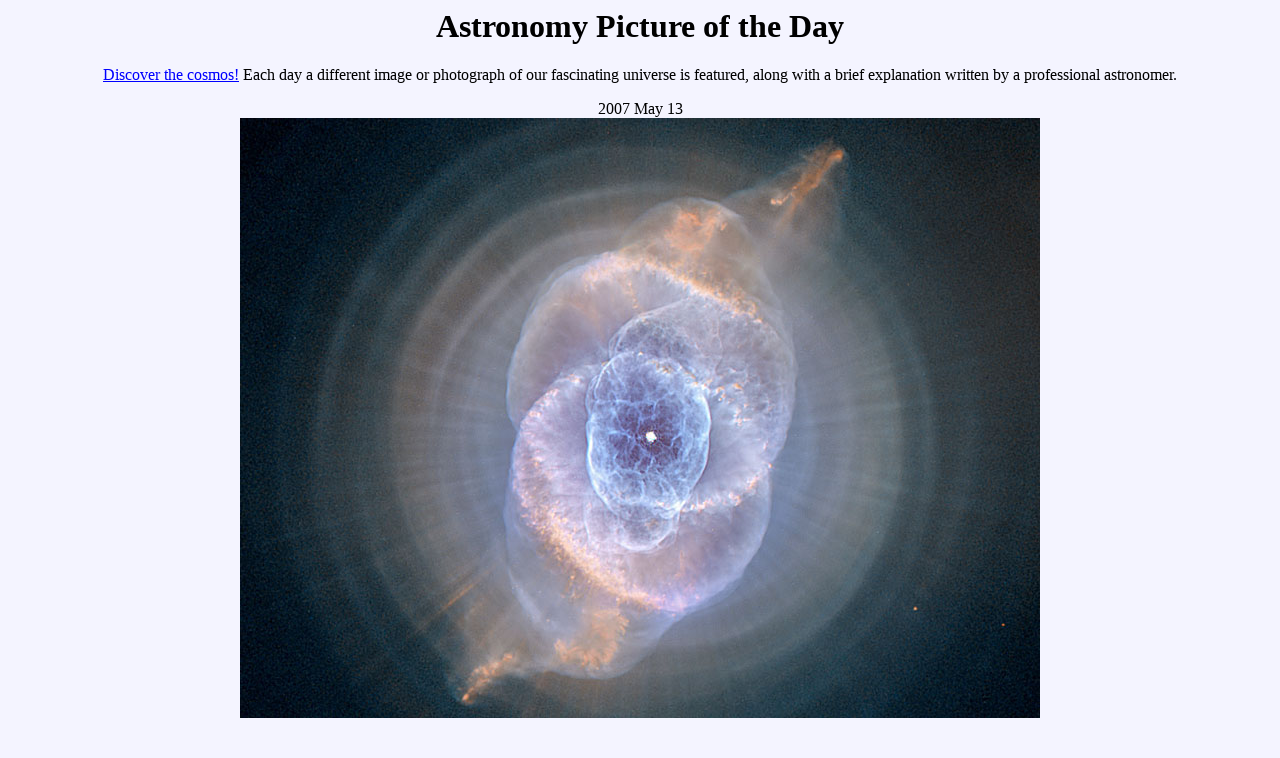

--- FILE ---
content_type: text/html; charset=UTF-8
request_url: https://apod.nasa.gov/apod/ap070513.html
body_size: 4343
content:
<html>
<head>
<title> APOD: 2007 May 13 - The Cat's Eye Nebula from Hubble
</title>
<!-- gsfc meta tags -->
<meta name="orgcode" content="661">
<meta name="rno" content="phillip.a.newman">
<meta name="content-owner" content="Jerry.T.Bonnell.1">
<meta name="webmaster" content="Stephen.F.Fantasia.1">
<meta name="description" content="A different astronomy and space science
related image is featured each day, along with a brief explanation.">
<!-- -->
<meta name="keywords" content="Cat's Eye Nebula, NGC 6543, Hubble Space Telescope">
</head>
<body BGCOLOR="#F4F4FF" text="#000000"  link="#0000FF" vlink="#7F0F9F" 
alink="#FF0000">

<center>
<h1> Astronomy Picture of the Day </h1>
<p>

<a href="archivepix.html">Discover the cosmos!</a>
Each day a different image or photograph of our fascinating universe is 
featured, along with a brief explanation written by a professional astronomer. 
<p>
2007 May 13 
<br>
<a href="image/0705/catseye2_hst_big.jpg">
<IMG SRC="image/0705/catseye2_hst.jpg"
alt="See Explanation.  Clicking on the picture will download
 the highest resolution version available."></a>
</center>

<center>
<b> The Cat's Eye Nebula from Hubble </b> <br>
<b> Credit: </b>
<a href="http://www.nasa.gov/home/index.html">NASA</a>,
<a href="http://www.esa.int/esaCP/index.html">ESA</a>,
<a href="http://www.spacetelescope.org/about_us/heic/">HEIC</a>, and
<a href="http://heritage.stsci.edu/index.html">The Hubble Heritage Team</a>
(<a href="http://www.stsci.edu/">STScI</a>/<a href=
"http://www.aura-astronomy.org/">AURA</a>)
</center>
<p>

<b> Explanation: </b>
Staring across interstellar space, the
<a href="http://heritage.stsci.edu/2004/27/">alluring Cat's Eye</a>
nebula lies three thousand light-years from Earth.

A classic
<a href="http://www.seds.org/messier/planetar.html">planetary
nebula</a>, the Cat's Eye (NGC 6543) represents
a final, brief
<a href="http://www.astro.washington.edu/balick/WFPC2/">yet
glorious phase</a> in the life of a sun-like star.

This nebula's dying central star may have produced the simple,
outer pattern of dusty
<a href="http://arxiv.org/abs/astro-ph/0401056">concentric shells</a>

by <a href="ap011003.html">shrugging</a> off 
<a href="ap031101.html">outer layers</a> in a series of regular convulsions.

But the formation of the beautiful, more complex
inner structures is <a href="ap061112.html">not well understood</a>.

Seen so clearly in
<a href="http://hubblesite.org/newscenter/newsdesk/archive/
releases/2004/27/fastfacts/">this sharp Hubble</a> Space
Telescope image,
the truly cosmic eye is over half a light-year across. 

Of course,
<a href="ap031101.html">gazing into the Cat's Eye</a>,
astronomers may well be seeing
the fate of our sun, destined to enter its own
<a href="http://chandra.harvard.edu/xray_sources/
white_dwarfs.html">planetary nebula phase</a> of
evolution ... in about
<a href="http://hubblesite.org/newscenter/newsdesk/archive/
releases/1997/38/astrofile/">5 billion years</a>.

<p> <center>
<b> Tomorrow's picture: </b><a href="ap070514.html">a robot returns</a>
<p> <hr> 
<a href="ap070512.html">&lt;</a>
| <a href="archivepix.html">Archive</a> 
| <a href="lib/aptree.html">Index</a>
| <a href="http://antwrp.gsfc.nasa.gov/cgi-bin/apod/apod_search">Search</a>
| <a href="calendar/allyears.html">Calendar</a>
| <a href="lib/glossary.html">Glossary</a> 
| <a href="lib/edlinks.html">Education</a>
| <a href="lib/about_apod.html">About APOD</a> 
| <a href="http://bb.nightskylive.net/asterisk/viewforum.php?f=9">Discuss</a> 
| <a href="ap070514.html">&gt;</a>
<hr><p>

<b> Authors & editors: </b>
<a href="http://antwrp.gsfc.nasa.gov/htmltest/rjn.html">Robert Nemiroff</a>
(<a href="http://www.phy.mtu.edu/">MTU</a>) &
<a href="http://antwrp.gsfc.nasa.gov/htmltest/jbonnell/www/bonnell.html"
>Jerry Bonnell</a> (<a href="http://www.usra.edu/">USRA</a>)<br>
<b>NASA Official: </b> Phillip Newman
<a href="lib/about_apod.html#srapply">Specific rights apply</a>.<br>
<a href="http://www.nasa.gov/about/highlights/HP_Privacy.html">NASA Web
Privacy Policy and Important Notices</a><br>
<b>A service of:</b>
<a href="http://astrophysics.gsfc.nasa.gov/">ASD</a> at
<a href="http://www.nasa.gov/">NASA</a> /
<a href="http://www.nasa.gov/centers/goddard/">GSFC</a>
<br><b>&</b> <a href="http://www.mtu.edu/">Michigan Tech. U.</a><br>
</center>
</body>
</html>
